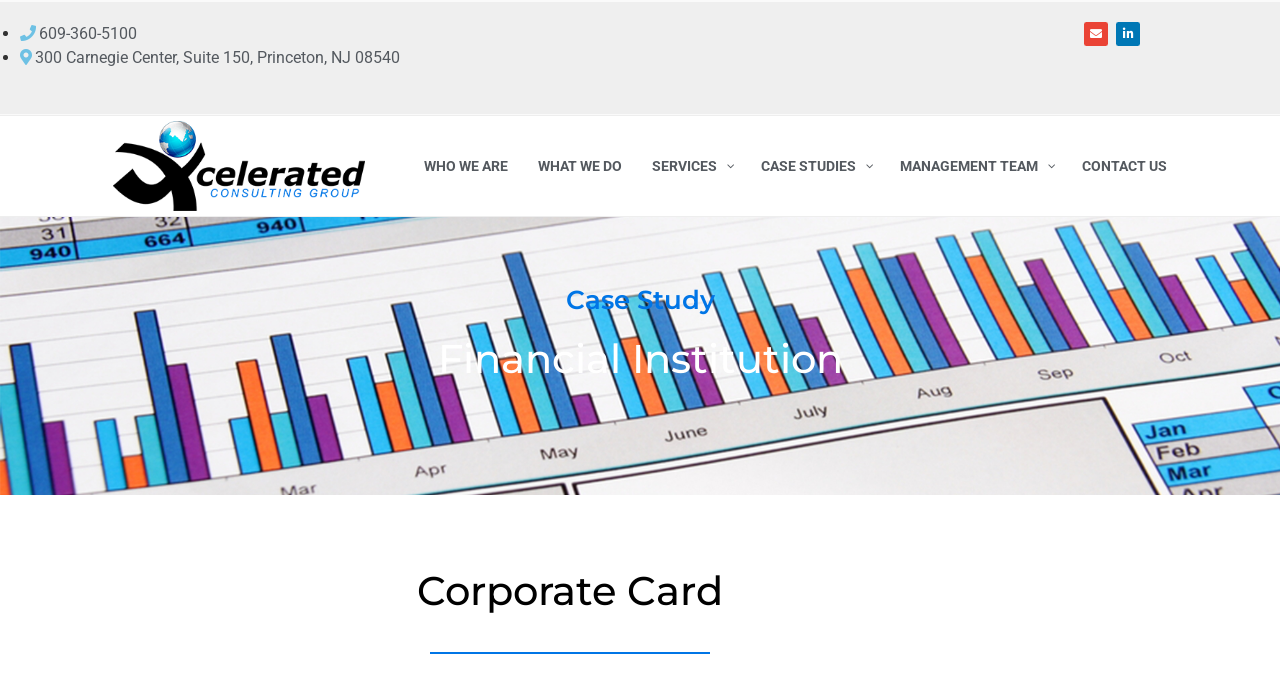

--- FILE ---
content_type: text/css
request_url: https://www.xconsultinggroup.com/wp-content/themes/twentyseventeen-child/style.css?ver=1.2.0
body_size: 404
content:
/*
    Theme Name: Twentyseventeen Child
    Theme URI: http://www.wpthemetix.com/
    Description: Wordpress website for Xcelerated Consulting Group, LLC.
    Author: Kashif Shabbir
    Author URI: http://www.wpthemetix.com/
    Version: 1.2.0
    Template: twentyseventeen

    ----------------------------------------------------------------------------------------------------------------*/

body .quadmenu-container {
	padding-top: 5px !important;
	padding-bottom: 5px !important;
}

.team-members .elementor-image-box-title small {font-size: 60%; font-family: "Montserrat", Sans-serif; color: #0075e6; line-height: 1.1; }

.management-team-member .elementor-image-box-content { padding-left: 20px; padding-right: 20px;}
.benefits-list { margin-left: 23px; text-align: left;}
.benefits-list li { font-family: "Roboto", Sans-serif; font-size: 18px; color: #7a7a7a; margin-bottom: 15px;}

.site-footer { background: #f5f5f5;}
.site-info { float: none; width: 100%; text-align: center;}

.site-footer .widget { padding-bottom: 1em; }

.elementor-page .site-footer  { margin-top: 0px; }

.elementor-page .site-content { padding-bottom: 0px !important;}


.page:not(.home) #content {
		padding-bottom: 0px;
	}


.site-content {
		padding: 0px;
	}



#menu-footer-menu {
	border-bottom: 1px solid #e3e3e3;
    padding-bottom: 20px;
}
#menu-footer-menu li { list-style: none; display: inline-block; margin-right: 15px; }
.menu-toggle { display: none !important;}

@media screen and (min-width: 67em) {
	.navigation-top .wrap {
		padding-top: 0px;
		padding-bottom: 0px;
	}
}

@media screen and (min-width: 48em){
	.navigation-top .wrap { max-width: 1140px; }
	.site-info { float: none; width: 100%;}
}

@media screen and (min-width: 30em){
	.site-branding {
		padding: 0.1em 0;

	}
}


@media screen and (max-width: 768px){
	.site-branding {
		margin-bottom: 0px !important;
	}
}



--- FILE ---
content_type: text/css
request_url: https://www.xconsultinggroup.com/wp-content/themes/twentyseventeen-child/style.css?ver=20251202
body_size: 402
content:
/*
    Theme Name: Twentyseventeen Child
    Theme URI: http://www.wpthemetix.com/
    Description: Wordpress website for Xcelerated Consulting Group, LLC.
    Author: Kashif Shabbir
    Author URI: http://www.wpthemetix.com/
    Version: 1.2.0
    Template: twentyseventeen

    ----------------------------------------------------------------------------------------------------------------*/

body .quadmenu-container {
	padding-top: 5px !important;
	padding-bottom: 5px !important;
}

.team-members .elementor-image-box-title small {font-size: 60%; font-family: "Montserrat", Sans-serif; color: #0075e6; line-height: 1.1; }

.management-team-member .elementor-image-box-content { padding-left: 20px; padding-right: 20px;}
.benefits-list { margin-left: 23px; text-align: left;}
.benefits-list li { font-family: "Roboto", Sans-serif; font-size: 18px; color: #7a7a7a; margin-bottom: 15px;}

.site-footer { background: #f5f5f5;}
.site-info { float: none; width: 100%; text-align: center;}

.site-footer .widget { padding-bottom: 1em; }

.elementor-page .site-footer  { margin-top: 0px; }

.elementor-page .site-content { padding-bottom: 0px !important;}


.page:not(.home) #content {
		padding-bottom: 0px;
	}


.site-content {
		padding: 0px;
	}



#menu-footer-menu {
	border-bottom: 1px solid #e3e3e3;
    padding-bottom: 20px;
}
#menu-footer-menu li { list-style: none; display: inline-block; margin-right: 15px; }
.menu-toggle { display: none !important;}

@media screen and (min-width: 67em) {
	.navigation-top .wrap {
		padding-top: 0px;
		padding-bottom: 0px;
	}
}

@media screen and (min-width: 48em){
	.navigation-top .wrap { max-width: 1140px; }
	.site-info { float: none; width: 100%;}
}

@media screen and (min-width: 30em){
	.site-branding {
		padding: 0.1em 0;

	}
}


@media screen and (max-width: 768px){
	.site-branding {
		margin-bottom: 0px !important;
	}
}

